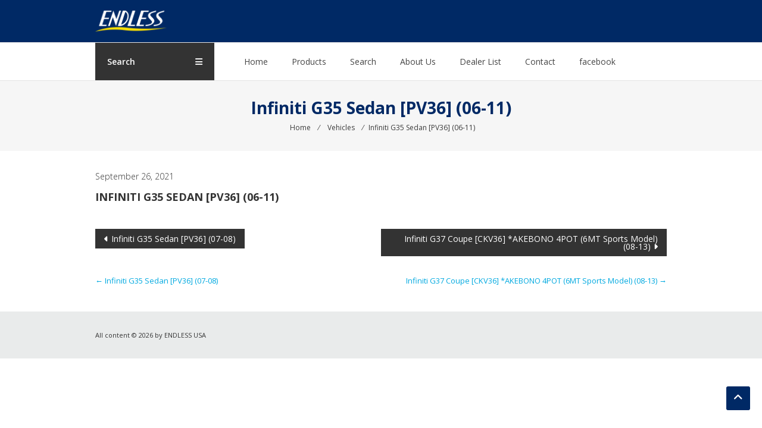

--- FILE ---
content_type: text/html; charset=UTF-8
request_url: https://endlessusa.com/vehicle/infiniti-g35-sedan-pv36-06-11
body_size: 8211
content:
<!DOCTYPE html>
<html dir="ltr" lang="en-US" prefix="og: https://ogp.me/ns#">
<head>
	<!-- Global site tag (gtag.js) - Google Analytics -->
	<script async src="https://www.googletagmanager.com/gtag/js?id=UA-1016523-65"></script>
	<script>
	  window.dataLayer = window.dataLayer || [];
	  function gtag(){dataLayer.push(arguments);}
	  gtag('js', new Date());
	
	  gtag('config', 'UA-1016523-65');
	</script>

	<meta charset="UTF-8">
	<meta http-equiv="X-UA-Compatible" content="IE=edge,chrome=1">
	<meta name="viewport" content="width=device-width, initial-scale=1">
	<link rel="profile" href="https://gmpg.org/xfn/11">
	<link rel="pingback" href="https://endlessusa.com/xmlrpc.php">
    <link rel="stylesheet" href="https://endlessusa.com/wp-content/themes/estore-child/css/bootstrap-grid.min.css">
	<link rel="stylesheet" href="https://pro.fontawesome.com/releases/v5.10.0/css/all.css" integrity="sha384-AYmEC3Yw5cVb3ZcuHtOA93w35dYTsvhLPVnYs9eStHfGJvOvKxVfELGroGkvsg+p" crossorigin="anonymous"/>
	<title>Infiniti G35 Sedan [PV36] (06-11) | ENDLESS USA</title>

		<!-- All in One SEO 4.9.1.1 - aioseo.com -->
	<meta name="robots" content="max-image-preview:large" />
	<link rel="canonical" href="https://endlessusa.com/vehicle/infiniti-g35-sedan-pv36-06-11" />
	<meta name="generator" content="All in One SEO (AIOSEO) 4.9.1.1" />
		<meta property="og:locale" content="en_US" />
		<meta property="og:site_name" content="ENDLESS USA | Japanese manufacturer of brakes" />
		<meta property="og:type" content="article" />
		<meta property="og:title" content="Infiniti G35 Sedan [PV36] (06-11) | ENDLESS USA" />
		<meta property="og:url" content="https://endlessusa.com/vehicle/infiniti-g35-sedan-pv36-06-11" />
		<meta property="og:image" content="https://endlessusa.com/wp-content/uploads/2018/12/logo.png" />
		<meta property="og:image:secure_url" content="https://endlessusa.com/wp-content/uploads/2018/12/logo.png" />
		<meta property="article:published_time" content="2021-09-26T20:41:45+00:00" />
		<meta property="article:modified_time" content="2021-09-26T20:41:45+00:00" />
		<meta name="twitter:card" content="summary" />
		<meta name="twitter:title" content="Infiniti G35 Sedan [PV36] (06-11) | ENDLESS USA" />
		<meta name="twitter:image" content="https://endlessusa.com/wp-content/uploads/2018/12/logo.png" />
		<script type="application/ld+json" class="aioseo-schema">
			{"@context":"https:\/\/schema.org","@graph":[{"@type":"BreadcrumbList","@id":"https:\/\/endlessusa.com\/vehicle\/infiniti-g35-sedan-pv36-06-11#breadcrumblist","itemListElement":[{"@type":"ListItem","@id":"https:\/\/endlessusa.com#listItem","position":1,"name":"Home","item":"https:\/\/endlessusa.com","nextItem":{"@type":"ListItem","@id":"https:\/\/endlessusa.com\/vehicle\/infiniti-g35-sedan-pv36-06-11#listItem","name":"Infiniti G35 Sedan [PV36] (06-11)"}},{"@type":"ListItem","@id":"https:\/\/endlessusa.com\/vehicle\/infiniti-g35-sedan-pv36-06-11#listItem","position":2,"name":"Infiniti G35 Sedan [PV36] (06-11)","previousItem":{"@type":"ListItem","@id":"https:\/\/endlessusa.com#listItem","name":"Home"}}]},{"@type":"Organization","@id":"https:\/\/endlessusa.com\/#organization","name":"ENDLESS USA","description":"Japanese manufacturer of brakes","url":"https:\/\/endlessusa.com\/","logo":{"@type":"ImageObject","url":"https:\/\/endlessusa.com\/wp-content\/uploads\/2018\/12\/logo.png","@id":"https:\/\/endlessusa.com\/vehicle\/infiniti-g35-sedan-pv36-06-11\/#organizationLogo","width":500,"height":180},"image":{"@id":"https:\/\/endlessusa.com\/vehicle\/infiniti-g35-sedan-pv36-06-11\/#organizationLogo"}},{"@type":"WebPage","@id":"https:\/\/endlessusa.com\/vehicle\/infiniti-g35-sedan-pv36-06-11#webpage","url":"https:\/\/endlessusa.com\/vehicle\/infiniti-g35-sedan-pv36-06-11","name":"Infiniti G35 Sedan [PV36] (06-11) | ENDLESS USA","inLanguage":"en-US","isPartOf":{"@id":"https:\/\/endlessusa.com\/#website"},"breadcrumb":{"@id":"https:\/\/endlessusa.com\/vehicle\/infiniti-g35-sedan-pv36-06-11#breadcrumblist"},"datePublished":"2021-09-26T20:41:45-07:00","dateModified":"2021-09-26T13:41:45-07:00"},{"@type":"WebSite","@id":"https:\/\/endlessusa.com\/#website","url":"https:\/\/endlessusa.com\/","name":"ENDLESS USA","description":"Japanese manufacturer of brakes","inLanguage":"en-US","publisher":{"@id":"https:\/\/endlessusa.com\/#organization"}}]}
		</script>
		<!-- All in One SEO -->

<link rel='dns-prefetch' href='//fonts.googleapis.com' />
<link rel="alternate" type="application/rss+xml" title="ENDLESS USA &raquo; Feed" href="https://endlessusa.com/feed" />
<link rel="alternate" type="application/rss+xml" title="ENDLESS USA &raquo; Comments Feed" href="https://endlessusa.com/comments/feed" />
<link rel="alternate" title="oEmbed (JSON)" type="application/json+oembed" href="https://endlessusa.com/wp-json/oembed/1.0/embed?url=https%3A%2F%2Fendlessusa.com%2Fvehicle%2Finfiniti-g35-sedan-pv36-06-11" />
<link rel="alternate" title="oEmbed (XML)" type="text/xml+oembed" href="https://endlessusa.com/wp-json/oembed/1.0/embed?url=https%3A%2F%2Fendlessusa.com%2Fvehicle%2Finfiniti-g35-sedan-pv36-06-11&#038;format=xml" />
<style id='wp-img-auto-sizes-contain-inline-css' type='text/css'>
img:is([sizes=auto i],[sizes^="auto," i]){contain-intrinsic-size:3000px 1500px}
/*# sourceURL=wp-img-auto-sizes-contain-inline-css */
</style>
<style id='wp-block-library-inline-css' type='text/css'>
:root{--wp-block-synced-color:#7a00df;--wp-block-synced-color--rgb:122,0,223;--wp-bound-block-color:var(--wp-block-synced-color);--wp-editor-canvas-background:#ddd;--wp-admin-theme-color:#007cba;--wp-admin-theme-color--rgb:0,124,186;--wp-admin-theme-color-darker-10:#006ba1;--wp-admin-theme-color-darker-10--rgb:0,107,160.5;--wp-admin-theme-color-darker-20:#005a87;--wp-admin-theme-color-darker-20--rgb:0,90,135;--wp-admin-border-width-focus:2px}@media (min-resolution:192dpi){:root{--wp-admin-border-width-focus:1.5px}}.wp-element-button{cursor:pointer}:root .has-very-light-gray-background-color{background-color:#eee}:root .has-very-dark-gray-background-color{background-color:#313131}:root .has-very-light-gray-color{color:#eee}:root .has-very-dark-gray-color{color:#313131}:root .has-vivid-green-cyan-to-vivid-cyan-blue-gradient-background{background:linear-gradient(135deg,#00d084,#0693e3)}:root .has-purple-crush-gradient-background{background:linear-gradient(135deg,#34e2e4,#4721fb 50%,#ab1dfe)}:root .has-hazy-dawn-gradient-background{background:linear-gradient(135deg,#faaca8,#dad0ec)}:root .has-subdued-olive-gradient-background{background:linear-gradient(135deg,#fafae1,#67a671)}:root .has-atomic-cream-gradient-background{background:linear-gradient(135deg,#fdd79a,#004a59)}:root .has-nightshade-gradient-background{background:linear-gradient(135deg,#330968,#31cdcf)}:root .has-midnight-gradient-background{background:linear-gradient(135deg,#020381,#2874fc)}:root{--wp--preset--font-size--normal:16px;--wp--preset--font-size--huge:42px}.has-regular-font-size{font-size:1em}.has-larger-font-size{font-size:2.625em}.has-normal-font-size{font-size:var(--wp--preset--font-size--normal)}.has-huge-font-size{font-size:var(--wp--preset--font-size--huge)}.has-text-align-center{text-align:center}.has-text-align-left{text-align:left}.has-text-align-right{text-align:right}.has-fit-text{white-space:nowrap!important}#end-resizable-editor-section{display:none}.aligncenter{clear:both}.items-justified-left{justify-content:flex-start}.items-justified-center{justify-content:center}.items-justified-right{justify-content:flex-end}.items-justified-space-between{justify-content:space-between}.screen-reader-text{border:0;clip-path:inset(50%);height:1px;margin:-1px;overflow:hidden;padding:0;position:absolute;width:1px;word-wrap:normal!important}.screen-reader-text:focus{background-color:#ddd;clip-path:none;color:#444;display:block;font-size:1em;height:auto;left:5px;line-height:normal;padding:15px 23px 14px;text-decoration:none;top:5px;width:auto;z-index:100000}html :where(.has-border-color){border-style:solid}html :where([style*=border-top-color]){border-top-style:solid}html :where([style*=border-right-color]){border-right-style:solid}html :where([style*=border-bottom-color]){border-bottom-style:solid}html :where([style*=border-left-color]){border-left-style:solid}html :where([style*=border-width]){border-style:solid}html :where([style*=border-top-width]){border-top-style:solid}html :where([style*=border-right-width]){border-right-style:solid}html :where([style*=border-bottom-width]){border-bottom-style:solid}html :where([style*=border-left-width]){border-left-style:solid}html :where(img[class*=wp-image-]){height:auto;max-width:100%}:where(figure){margin:0 0 1em}html :where(.is-position-sticky){--wp-admin--admin-bar--position-offset:var(--wp-admin--admin-bar--height,0px)}@media screen and (max-width:600px){html :where(.is-position-sticky){--wp-admin--admin-bar--position-offset:0px}}

/*# sourceURL=wp-block-library-inline-css */
</style><link rel='stylesheet' id='wc-blocks-style-css' href='https://endlessusa.com/wp-content/plugins/woocommerce/assets/client/blocks/wc-blocks.css' type='text/css' media='all' />
<style id='global-styles-inline-css' type='text/css'>
:root{--wp--preset--aspect-ratio--square: 1;--wp--preset--aspect-ratio--4-3: 4/3;--wp--preset--aspect-ratio--3-4: 3/4;--wp--preset--aspect-ratio--3-2: 3/2;--wp--preset--aspect-ratio--2-3: 2/3;--wp--preset--aspect-ratio--16-9: 16/9;--wp--preset--aspect-ratio--9-16: 9/16;--wp--preset--color--black: #000000;--wp--preset--color--cyan-bluish-gray: #abb8c3;--wp--preset--color--white: #ffffff;--wp--preset--color--pale-pink: #f78da7;--wp--preset--color--vivid-red: #cf2e2e;--wp--preset--color--luminous-vivid-orange: #ff6900;--wp--preset--color--luminous-vivid-amber: #fcb900;--wp--preset--color--light-green-cyan: #7bdcb5;--wp--preset--color--vivid-green-cyan: #00d084;--wp--preset--color--pale-cyan-blue: #8ed1fc;--wp--preset--color--vivid-cyan-blue: #0693e3;--wp--preset--color--vivid-purple: #9b51e0;--wp--preset--gradient--vivid-cyan-blue-to-vivid-purple: linear-gradient(135deg,rgb(6,147,227) 0%,rgb(155,81,224) 100%);--wp--preset--gradient--light-green-cyan-to-vivid-green-cyan: linear-gradient(135deg,rgb(122,220,180) 0%,rgb(0,208,130) 100%);--wp--preset--gradient--luminous-vivid-amber-to-luminous-vivid-orange: linear-gradient(135deg,rgb(252,185,0) 0%,rgb(255,105,0) 100%);--wp--preset--gradient--luminous-vivid-orange-to-vivid-red: linear-gradient(135deg,rgb(255,105,0) 0%,rgb(207,46,46) 100%);--wp--preset--gradient--very-light-gray-to-cyan-bluish-gray: linear-gradient(135deg,rgb(238,238,238) 0%,rgb(169,184,195) 100%);--wp--preset--gradient--cool-to-warm-spectrum: linear-gradient(135deg,rgb(74,234,220) 0%,rgb(151,120,209) 20%,rgb(207,42,186) 40%,rgb(238,44,130) 60%,rgb(251,105,98) 80%,rgb(254,248,76) 100%);--wp--preset--gradient--blush-light-purple: linear-gradient(135deg,rgb(255,206,236) 0%,rgb(152,150,240) 100%);--wp--preset--gradient--blush-bordeaux: linear-gradient(135deg,rgb(254,205,165) 0%,rgb(254,45,45) 50%,rgb(107,0,62) 100%);--wp--preset--gradient--luminous-dusk: linear-gradient(135deg,rgb(255,203,112) 0%,rgb(199,81,192) 50%,rgb(65,88,208) 100%);--wp--preset--gradient--pale-ocean: linear-gradient(135deg,rgb(255,245,203) 0%,rgb(182,227,212) 50%,rgb(51,167,181) 100%);--wp--preset--gradient--electric-grass: linear-gradient(135deg,rgb(202,248,128) 0%,rgb(113,206,126) 100%);--wp--preset--gradient--midnight: linear-gradient(135deg,rgb(2,3,129) 0%,rgb(40,116,252) 100%);--wp--preset--font-size--small: 13px;--wp--preset--font-size--medium: 20px;--wp--preset--font-size--large: 36px;--wp--preset--font-size--x-large: 42px;--wp--preset--spacing--20: 0.44rem;--wp--preset--spacing--30: 0.67rem;--wp--preset--spacing--40: 1rem;--wp--preset--spacing--50: 1.5rem;--wp--preset--spacing--60: 2.25rem;--wp--preset--spacing--70: 3.38rem;--wp--preset--spacing--80: 5.06rem;--wp--preset--shadow--natural: 6px 6px 9px rgba(0, 0, 0, 0.2);--wp--preset--shadow--deep: 12px 12px 50px rgba(0, 0, 0, 0.4);--wp--preset--shadow--sharp: 6px 6px 0px rgba(0, 0, 0, 0.2);--wp--preset--shadow--outlined: 6px 6px 0px -3px rgb(255, 255, 255), 6px 6px rgb(0, 0, 0);--wp--preset--shadow--crisp: 6px 6px 0px rgb(0, 0, 0);}:where(.is-layout-flex){gap: 0.5em;}:where(.is-layout-grid){gap: 0.5em;}body .is-layout-flex{display: flex;}.is-layout-flex{flex-wrap: wrap;align-items: center;}.is-layout-flex > :is(*, div){margin: 0;}body .is-layout-grid{display: grid;}.is-layout-grid > :is(*, div){margin: 0;}:where(.wp-block-columns.is-layout-flex){gap: 2em;}:where(.wp-block-columns.is-layout-grid){gap: 2em;}:where(.wp-block-post-template.is-layout-flex){gap: 1.25em;}:where(.wp-block-post-template.is-layout-grid){gap: 1.25em;}.has-black-color{color: var(--wp--preset--color--black) !important;}.has-cyan-bluish-gray-color{color: var(--wp--preset--color--cyan-bluish-gray) !important;}.has-white-color{color: var(--wp--preset--color--white) !important;}.has-pale-pink-color{color: var(--wp--preset--color--pale-pink) !important;}.has-vivid-red-color{color: var(--wp--preset--color--vivid-red) !important;}.has-luminous-vivid-orange-color{color: var(--wp--preset--color--luminous-vivid-orange) !important;}.has-luminous-vivid-amber-color{color: var(--wp--preset--color--luminous-vivid-amber) !important;}.has-light-green-cyan-color{color: var(--wp--preset--color--light-green-cyan) !important;}.has-vivid-green-cyan-color{color: var(--wp--preset--color--vivid-green-cyan) !important;}.has-pale-cyan-blue-color{color: var(--wp--preset--color--pale-cyan-blue) !important;}.has-vivid-cyan-blue-color{color: var(--wp--preset--color--vivid-cyan-blue) !important;}.has-vivid-purple-color{color: var(--wp--preset--color--vivid-purple) !important;}.has-black-background-color{background-color: var(--wp--preset--color--black) !important;}.has-cyan-bluish-gray-background-color{background-color: var(--wp--preset--color--cyan-bluish-gray) !important;}.has-white-background-color{background-color: var(--wp--preset--color--white) !important;}.has-pale-pink-background-color{background-color: var(--wp--preset--color--pale-pink) !important;}.has-vivid-red-background-color{background-color: var(--wp--preset--color--vivid-red) !important;}.has-luminous-vivid-orange-background-color{background-color: var(--wp--preset--color--luminous-vivid-orange) !important;}.has-luminous-vivid-amber-background-color{background-color: var(--wp--preset--color--luminous-vivid-amber) !important;}.has-light-green-cyan-background-color{background-color: var(--wp--preset--color--light-green-cyan) !important;}.has-vivid-green-cyan-background-color{background-color: var(--wp--preset--color--vivid-green-cyan) !important;}.has-pale-cyan-blue-background-color{background-color: var(--wp--preset--color--pale-cyan-blue) !important;}.has-vivid-cyan-blue-background-color{background-color: var(--wp--preset--color--vivid-cyan-blue) !important;}.has-vivid-purple-background-color{background-color: var(--wp--preset--color--vivid-purple) !important;}.has-black-border-color{border-color: var(--wp--preset--color--black) !important;}.has-cyan-bluish-gray-border-color{border-color: var(--wp--preset--color--cyan-bluish-gray) !important;}.has-white-border-color{border-color: var(--wp--preset--color--white) !important;}.has-pale-pink-border-color{border-color: var(--wp--preset--color--pale-pink) !important;}.has-vivid-red-border-color{border-color: var(--wp--preset--color--vivid-red) !important;}.has-luminous-vivid-orange-border-color{border-color: var(--wp--preset--color--luminous-vivid-orange) !important;}.has-luminous-vivid-amber-border-color{border-color: var(--wp--preset--color--luminous-vivid-amber) !important;}.has-light-green-cyan-border-color{border-color: var(--wp--preset--color--light-green-cyan) !important;}.has-vivid-green-cyan-border-color{border-color: var(--wp--preset--color--vivid-green-cyan) !important;}.has-pale-cyan-blue-border-color{border-color: var(--wp--preset--color--pale-cyan-blue) !important;}.has-vivid-cyan-blue-border-color{border-color: var(--wp--preset--color--vivid-cyan-blue) !important;}.has-vivid-purple-border-color{border-color: var(--wp--preset--color--vivid-purple) !important;}.has-vivid-cyan-blue-to-vivid-purple-gradient-background{background: var(--wp--preset--gradient--vivid-cyan-blue-to-vivid-purple) !important;}.has-light-green-cyan-to-vivid-green-cyan-gradient-background{background: var(--wp--preset--gradient--light-green-cyan-to-vivid-green-cyan) !important;}.has-luminous-vivid-amber-to-luminous-vivid-orange-gradient-background{background: var(--wp--preset--gradient--luminous-vivid-amber-to-luminous-vivid-orange) !important;}.has-luminous-vivid-orange-to-vivid-red-gradient-background{background: var(--wp--preset--gradient--luminous-vivid-orange-to-vivid-red) !important;}.has-very-light-gray-to-cyan-bluish-gray-gradient-background{background: var(--wp--preset--gradient--very-light-gray-to-cyan-bluish-gray) !important;}.has-cool-to-warm-spectrum-gradient-background{background: var(--wp--preset--gradient--cool-to-warm-spectrum) !important;}.has-blush-light-purple-gradient-background{background: var(--wp--preset--gradient--blush-light-purple) !important;}.has-blush-bordeaux-gradient-background{background: var(--wp--preset--gradient--blush-bordeaux) !important;}.has-luminous-dusk-gradient-background{background: var(--wp--preset--gradient--luminous-dusk) !important;}.has-pale-ocean-gradient-background{background: var(--wp--preset--gradient--pale-ocean) !important;}.has-electric-grass-gradient-background{background: var(--wp--preset--gradient--electric-grass) !important;}.has-midnight-gradient-background{background: var(--wp--preset--gradient--midnight) !important;}.has-small-font-size{font-size: var(--wp--preset--font-size--small) !important;}.has-medium-font-size{font-size: var(--wp--preset--font-size--medium) !important;}.has-large-font-size{font-size: var(--wp--preset--font-size--large) !important;}.has-x-large-font-size{font-size: var(--wp--preset--font-size--x-large) !important;}
/*# sourceURL=global-styles-inline-css */
</style>

<style id='classic-theme-styles-inline-css' type='text/css'>
/*! This file is auto-generated */
.wp-block-button__link{color:#fff;background-color:#32373c;border-radius:9999px;box-shadow:none;text-decoration:none;padding:calc(.667em + 2px) calc(1.333em + 2px);font-size:1.125em}.wp-block-file__button{background:#32373c;color:#fff;text-decoration:none}
/*# sourceURL=/wp-includes/css/classic-themes.min.css */
</style>
<link rel='stylesheet' id='dashicons-css' href='https://endlessusa.com/wp-includes/css/dashicons.min.css' type='text/css' media='all' />
<link rel='stylesheet' id='everest-forms-general-css' href='https://endlessusa.com/wp-content/plugins/everest-forms/assets/css/everest-forms.css' type='text/css' media='all' />
<link rel='stylesheet' id='jquery-intl-tel-input-css' href='https://endlessusa.com/wp-content/plugins/everest-forms/assets/css/intlTelInput.css' type='text/css' media='all' />
<link rel='stylesheet' id='woocommerce-layout-css' href='https://endlessusa.com/wp-content/plugins/woocommerce/assets/css/woocommerce-layout.css' type='text/css' media='all' />
<link rel='stylesheet' id='woocommerce-smallscreen-css' href='https://endlessusa.com/wp-content/plugins/woocommerce/assets/css/woocommerce-smallscreen.css' type='text/css' media='only screen and (max-width: 768px)' />
<link rel='stylesheet' id='woocommerce-general-css' href='https://endlessusa.com/wp-content/plugins/woocommerce/assets/css/woocommerce.css' type='text/css' media='all' />
<style id='woocommerce-inline-inline-css' type='text/css'>
.woocommerce form .form-row .required { visibility: visible; }
/*# sourceURL=woocommerce-inline-inline-css */
</style>
<link rel='stylesheet' id='parent-style-css' href='https://endlessusa.com/wp-content/themes/estore/style.css' type='text/css' media='all' />
<link rel='stylesheet' id='font-awesome-4-css' href='https://endlessusa.com/wp-content/themes/estore/font-awesome/css/v4-shims.min.css' type='text/css' media='all' />
<link rel='stylesheet' id='font-awesome-all-css' href='https://endlessusa.com/wp-content/themes/estore/font-awesome/css/all.min.css' type='text/css' media='all' />
<link rel='stylesheet' id='font-awesome-solid-css' href='https://endlessusa.com/wp-content/themes/estore/font-awesome/css/solid.min.css' type='text/css' media='all' />
<link rel='stylesheet' id='font-awesome-regular-css' href='https://endlessusa.com/wp-content/themes/estore/font-awesome/css/regular.min.css' type='text/css' media='all' />
<link rel='stylesheet' id='font-awesome-brands-css' href='https://endlessusa.com/wp-content/themes/estore/font-awesome/css/brands.min.css' type='text/css' media='all' />
<link rel='stylesheet' id='estore-googlefonts-css' href='//fonts.googleapis.com/css?family=Open+Sans%3A400%2C600%2C700%2C300&#038;display=swap&#038;ver=6.9' type='text/css' media='all' />
<link rel='stylesheet' id='estore-style-css' href='https://endlessusa.com/wp-content/themes/estore-child/style.css' type='text/css' media='all' />
<link rel='stylesheet' id='estore-reponsive-css' href='https://endlessusa.com/wp-content/themes/estore/css/responsive.css' type='text/css' media='all' />
<script type="text/javascript" src="https://endlessusa.com/wp-includes/js/jquery/jquery.min.js" id="jquery-core-js"></script>
<script type="text/javascript" src="https://endlessusa.com/wp-includes/js/jquery/jquery-migrate.min.js" id="jquery-migrate-js"></script>
<script type="text/javascript" src="https://endlessusa.com/wp-content/plugins/woocommerce/assets/js/jquery-blockui/jquery.blockUI.min.js" id="wc-jquery-blockui-js" defer="defer" data-wp-strategy="defer"></script>
<script type="text/javascript" id="wc-add-to-cart-js-extra">
/* <![CDATA[ */
var wc_add_to_cart_params = {"ajax_url":"/wp-admin/admin-ajax.php","wc_ajax_url":"/?wc-ajax=%%endpoint%%","i18n_view_cart":"View cart","cart_url":"https://endlessusa.com/cart","is_cart":"","cart_redirect_after_add":"no"};
//# sourceURL=wc-add-to-cart-js-extra
/* ]]> */
</script>
<script type="text/javascript" src="https://endlessusa.com/wp-content/plugins/woocommerce/assets/js/frontend/add-to-cart.min.js" id="wc-add-to-cart-js" defer="defer" data-wp-strategy="defer"></script>
<script type="text/javascript" src="https://endlessusa.com/wp-content/plugins/woocommerce/assets/js/js-cookie/js.cookie.min.js" id="wc-js-cookie-js" defer="defer" data-wp-strategy="defer"></script>
<script type="text/javascript" id="woocommerce-js-extra">
/* <![CDATA[ */
var woocommerce_params = {"ajax_url":"/wp-admin/admin-ajax.php","wc_ajax_url":"/?wc-ajax=%%endpoint%%","i18n_password_show":"Show password","i18n_password_hide":"Hide password"};
//# sourceURL=woocommerce-js-extra
/* ]]> */
</script>
<script type="text/javascript" src="https://endlessusa.com/wp-content/plugins/woocommerce/assets/js/frontend/woocommerce.min.js" id="woocommerce-js" defer="defer" data-wp-strategy="defer"></script>
<link rel="https://api.w.org/" href="https://endlessusa.com/wp-json/" /><link rel="alternate" title="JSON" type="application/json" href="https://endlessusa.com/wp-json/wp/v2/vehicle/20056" /><link rel="EditURI" type="application/rsd+xml" title="RSD" href="https://endlessusa.com/xmlrpc.php?rsd" />
<meta name="generator" content="WordPress 6.9" />
<meta name="generator" content="Everest Forms 3.4.1" />
<meta name="generator" content="WooCommerce 10.4.3" />
<link rel='shortlink' href='https://endlessusa.com/?p=20056' />
	<noscript><style>.woocommerce-product-gallery{ opacity: 1 !important; }</style></noscript>
	<link rel="icon" href="https://endlessusa.com/wp-content/uploads/2018/12/cropped-favicon-32x32.png" sizes="32x32" />
<link rel="icon" href="https://endlessusa.com/wp-content/uploads/2018/12/cropped-favicon-192x192.png" sizes="192x192" />
<link rel="apple-touch-icon" href="https://endlessusa.com/wp-content/uploads/2018/12/cropped-favicon-180x180.png" />
<meta name="msapplication-TileImage" content="https://endlessusa.com/wp-content/uploads/2018/12/cropped-favicon-270x270.png" />
<link rel='stylesheet' id='wc-stripe-blocks-checkout-style-css' href='https://endlessusa.com/wp-content/plugins/woocommerce-gateway-stripe/build/upe-blocks.css' type='text/css' media='all' />
</head>

<body class="wp-singular vehicle-template-default single single-vehicle postid-20056 wp-custom-logo wp-embed-responsive wp-theme-estore wp-child-theme-estore-child theme-estore everest-forms-no-js woocommerce-no-js">
<div id="page" class="hfeed site">
	<a class="skip-link screen-reader-text" href="#content">Skip to content</a>

	
	
	<header id="masthead" class="site-header" role="banner">
					<div class="top-header-wrapper clearfix">
				<div class="tg-container">
					<div class="left-top-header">
						<div id="header-ticker" class="left-header-block">
							<i class="fa fa-envelope"></i> yourmail@mail.com <i class="fa fa-phone"></i> +1236574902 <i class="fa fa-map-marker"></i> 242 West Main street, Ohio <i class="fa fa-clock-o"></i> Shop opens: 06:00-22:00 (weekdays)						</div> <!-- header-ticker end-->
					</div> <!-- left-top-header end -->

					<div class="right-top-header">
						<div class="top-header-menu-wrapper">
													</div> <!-- top-header-menu-wrapper end -->
						
						
											</div>
				</div>
			</div>
		
		<div class="middle-header-wrapper clearfix">
			<div class="tg-container">
				<div class="logo-wrapper clearfix">
					<a href="https://endlessusa.com/" class="custom-logo-link" rel="home"><img width="500" height="180" src="https://endlessusa.com/wp-content/uploads/2018/12/logo.png" class="custom-logo" alt="ENDLESS USA" decoding="async" fetchpriority="high" srcset="https://endlessusa.com/wp-content/uploads/2018/12/logo.png 500w, https://endlessusa.com/wp-content/uploads/2018/12/logo-300x108.png 300w" sizes="(max-width: 500px) 100vw, 500px" /></a>
					<div class="site-title-wrapper screen-reader-text">
													<h3 id="site-title">
								<a href="https://endlessusa.com/"
								   title="ENDLESS USA"
								   rel="home">ENDLESS USA</a>
							</h3>
													<p id="site-description">Japanese manufacturer of brakes</p>
											</div>
				</div><!-- logo-end-->
				
				

				
<aside id="header-sidebar" class="widget-area widget-large-advertise" role="complementary">

	
	<section id="estore_728x90_ad-1" class="widget widget_image_with_link">
		<div class="image_with_link">
			<div class="image_with_link-content"><a href="#" class="single_image_with_link" target="_blank" rel="nofollow">
								<img src="https://demo.themegrill.com/estore/wp-content/uploads/sites/49/2016/01/ad.jpg" alt="" />
							</a></div>		</div>
		</section>
	
</aside><!-- #header-sidebar -->

			</div>
		</div> <!-- middle-header-wrapper end -->

		<div class="bottom-header-wrapper clearfix">
			<div class="tg-container">

									<div class="category-menu">
						<div class="category-toggle">
							Search<i class="fa fa-navicon"> </i>
						</div>
						<nav id="category-navigation" class="category-menu-wrapper hide" role="navigation">
							<div class="menu-search-container"><ul id="category-menu" class="menu"><li id="menu-item-22715" class="menu-item menu-item-type-custom menu-item-object-custom menu-item-22715"><a href="/product-search/bp">Brake Pad</a></li>
<li id="menu-item-22716" class="menu-item menu-item-type-custom menu-item-object-custom menu-item-22716"><a href="/product-search/bsk">Brake System Kit</a></li>
</ul></div>						</nav>
					</div>
				
				<div class="search-user-wrapper clearfix">
						<div class="search-wrapper search-user-block">
		<div class="search-icon">
			<i class="fa fa-search"> </i>
		</div>
		<div class="header-search-box">
			<form role="search" method="get" class="searchform" action="https://endlessusa.com/">
	<input type="search" class="search-field" placeholder="Search &hellip;" value="" name="s">
	<button type="submit" class="searchsubmit" name="submit" value="Search"><i class="fa fa-search"></i></button>
</form>
		</div>
	</div>
						<div class="user-wrapper search-user-block">
													<a href="https://endlessusa.com/my-account"
							   title="" class="user-icon"><i
										class="fa fa-user-times"></i></a>
											</div>
				</div> <!-- search-user-wrapper -->
				<nav id="site-navigation" class="main-navigation" role="navigation">
					<div class="toggle-wrap"><span class="toggle"><i class="fa fa-reorder"> </i></span></div>
					<div class="menu-main-menu-container"><ul id="primary-menu" class="menu"><li id="menu-item-339" class="menu-item menu-item-type-custom menu-item-object-custom menu-item-339"><a href="/">Home</a></li>
<li id="menu-item-5880" class="menu-item menu-item-type-post_type menu-item-object-page menu-item-5880"><a href="https://endlessusa.com/products">Products</a></li>
<li id="menu-item-15624" class="menu-item menu-item-type-post_type menu-item-object-page menu-item-15624"><a href="https://endlessusa.com/product-search">Search</a></li>
<li id="menu-item-5805" class="menu-item menu-item-type-post_type menu-item-object-page menu-item-5805"><a href="https://endlessusa.com/about-endless">About Us</a></li>
<li id="menu-item-23517" class="menu-item menu-item-type-post_type menu-item-object-page menu-item-23517"><a href="https://endlessusa.com/dealer">Dealer List</a></li>
<li id="menu-item-745" class="menu-item menu-item-type-post_type menu-item-object-page menu-item-745"><a href="https://endlessusa.com/contact">Contact</a></li>
<li id="menu-item-15626" class="menu-item menu-item-type-custom menu-item-object-custom menu-item-15626"><a target="_blank" href="https://www.facebook.com/Endless-USA-117007468632">facebook</a></li>
</ul></div>				</nav><!-- #site-navigation -->

			</div>
		</div> <!-- bottom-header.wrapper end -->
	</header>

	
			<div id="content" class="site-content"><!-- #content.site-content -->
		<div class="page-header clearfix">
			<div class="tg-container">
				<h1 class="entry-title">Infiniti G35 Sedan [PV36] (06-11)</h1>				<h3 class="entry-sub-title"><div class="breadcrumbs" itemscope itemtype="http://schema.org/BreadcrumbList"><span itemprop="itemListElement" itemscope itemtype="http://schema.org/ListItem"><a class="breadcrumbs-link" href="https://endlessusa.com/" itemprop="item"><span itemprop="name">Home</span></a><meta itemprop="position" content="1" /></span>&nbsp;&frasl;&nbsp;<span itemprop="itemListElement" itemscope itemtype="http://schema.org/ListItem"><a class="breadcrumbs-link" href="" itemprop="item"><span itemprop="name">Vehicles</span></a><meta itemprop="position" content="2" /></span>&nbsp;&frasl;&nbsp;<span class="current">Infiniti G35 Sedan [PV36] (06-11)</span></div><!-- .breadcrumbs --></h3>
			</div>
		</div>
		<main id="main" class="clearfix right_sidebar">
			<div class="tg-container">
				<div id="primary">
					
						<article id="post-20056" class="post-20056 vehicle type-vehicle status-publish hentry">
	
	<div class="entry-thumbnail">
					<span class="posted-on">September 26, 2021</span>
			</div>

	<h2 class="entry-title">Infiniti G35 Sedan [PV36] (06-11)</h2>
	<div class="entry-content-text-wrapper clearfix">
		<div class="entry-content-wrapper">
						<div class="entry-content">
															</div><!-- .entry-content -->
		</div>
	</div>

	</article><!-- #post-## -->

						
	<nav class="navigation post-navigation" aria-label="Posts">
		<h2 class="screen-reader-text">Post navigation</h2>
		<div class="nav-links"><div class="nav-previous"><a href="https://endlessusa.com/vehicle/infiniti-g35-sedan-pv36-07-08" rel="prev">Infiniti G35 Sedan [PV36] (07-08)</a></div><div class="nav-next"><a href="https://endlessusa.com/vehicle/infiniti-g37-coupe-ckv36-akebono-4pot-6mt-sports-model-08-13" rel="next">Infiniti G37 Coupe [CKV36] *AKEBONO 4POT (6MT Sports Model) (08-13)</a></div></div>
	</nav>
						
						
								<ul class="default-wp-page clearfix">
			<li class="previous"><a href="https://endlessusa.com/vehicle/infiniti-g35-sedan-pv36-07-08" rel="prev"><span class="meta-nav">&larr;</span> Infiniti G35 Sedan [PV36] (07-08)</a></li>
			<li class="next"><a href="https://endlessusa.com/vehicle/infiniti-g37-coupe-ckv36-akebono-4pot-6mt-sports-model-08-13" rel="next">Infiniti G37 Coupe [CKV36] *AKEBONO 4POT (6MT Sports Model) (08-13) <span class="meta-nav">&rarr;</span></a></li>
		</ul>
					</div> <!-- Primary end -->
							</div>
		</main>
	</div>

	  <footer id="colophon">
		 		 <div id="bottom-footer" class="clearfix">
			<div class="tg-container">
				<div class="copy-right">
					All content &copy; 2026 by ENDLESS USA					<!-- <span class="sep"> | </span> -->
									</div>
				
				
							</div>
		</div>
	  </footer>
	  <a href="#" class="scrollup"><i class="fa fa-angle-up"> </i> </a>
   </div> <!-- Page end -->
   <script type="speculationrules">
{"prefetch":[{"source":"document","where":{"and":[{"href_matches":"/*"},{"not":{"href_matches":["/wp-*.php","/wp-admin/*","/wp-content/uploads/*","/wp-content/*","/wp-content/plugins/*","/wp-content/themes/estore-child/*","/wp-content/themes/estore/*","/*\\?(.+)"]}},{"not":{"selector_matches":"a[rel~=\"nofollow\"]"}},{"not":{"selector_matches":".no-prefetch, .no-prefetch a"}}]},"eagerness":"conservative"}]}
</script>
	<script type="text/javascript">
		var c = document.body.className;
		c = c.replace( /everest-forms-no-js/, 'everest-forms-js' );
		document.body.className = c;
	</script>
		<script type='text/javascript'>
		(function () {
			var c = document.body.className;
			c = c.replace(/woocommerce-no-js/, 'woocommerce-js');
			document.body.className = c;
		})();
	</script>
	<script type="module"  src="https://endlessusa.com/wp-content/plugins/all-in-one-seo-pack/dist/Lite/assets/table-of-contents.95d0dfce.js" id="aioseo/js/src/vue/standalone/blocks/table-of-contents/frontend.js-js"></script>
<script type="text/javascript" src="https://endlessusa.com/wp-content/themes/estore/js/jquery.bxslider.min.js" id="bxslider-js"></script>
<script type="text/javascript" src="https://endlessusa.com/wp-content/themes/estore/js/superfish.min.js" id="superfish-js"></script>
<script type="text/javascript" src="https://endlessusa.com/wp-content/themes/estore/js/skip-link-focus-fix.js" id="estore-skip-link-focus-fix-js"></script>
<script type="text/javascript" src="https://endlessusa.com/wp-content/themes/estore/js/custom.min.js" id="estore-custom-js"></script>
<script type="text/javascript" src="https://endlessusa.com/wp-content/plugins/woocommerce/assets/js/sourcebuster/sourcebuster.min.js" id="sourcebuster-js-js"></script>
<script type="text/javascript" id="wc-order-attribution-js-extra">
/* <![CDATA[ */
var wc_order_attribution = {"params":{"lifetime":1.0000000000000000818030539140313095458623138256371021270751953125e-5,"session":30,"base64":false,"ajaxurl":"https://endlessusa.com/wp-admin/admin-ajax.php","prefix":"wc_order_attribution_","allowTracking":true},"fields":{"source_type":"current.typ","referrer":"current_add.rf","utm_campaign":"current.cmp","utm_source":"current.src","utm_medium":"current.mdm","utm_content":"current.cnt","utm_id":"current.id","utm_term":"current.trm","utm_source_platform":"current.plt","utm_creative_format":"current.fmt","utm_marketing_tactic":"current.tct","session_entry":"current_add.ep","session_start_time":"current_add.fd","session_pages":"session.pgs","session_count":"udata.vst","user_agent":"udata.uag"}};
//# sourceURL=wc-order-attribution-js-extra
/* ]]> */
</script>
<script type="text/javascript" src="https://endlessusa.com/wp-content/plugins/woocommerce/assets/js/frontend/order-attribution.min.js" id="wc-order-attribution-js"></script>
</body>
</html>
